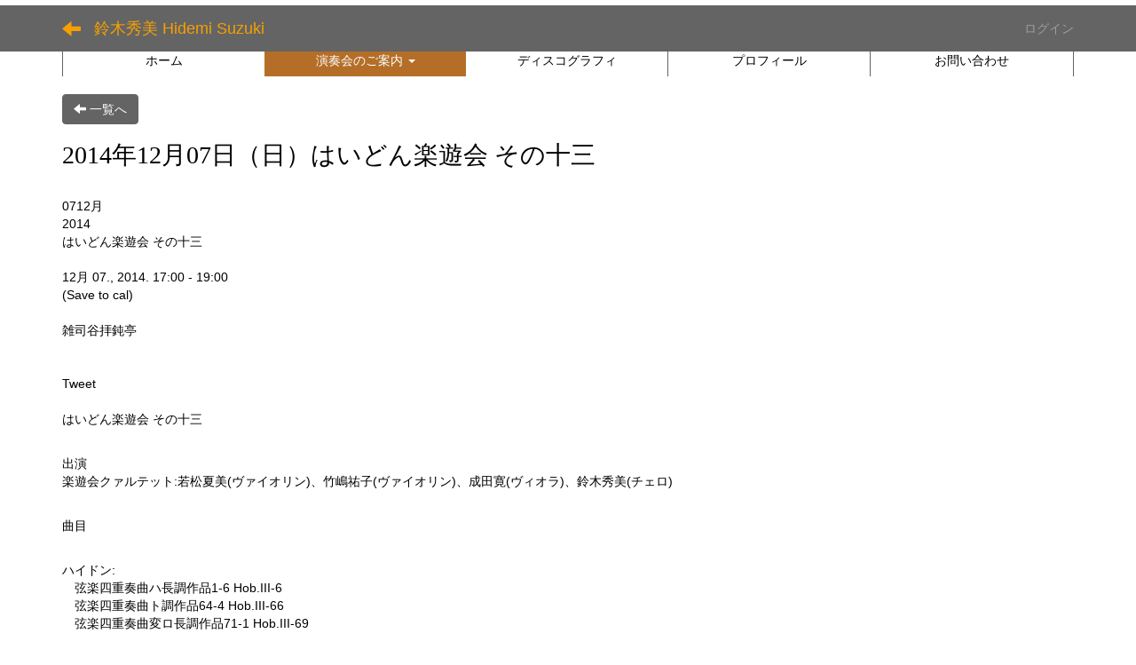

--- FILE ---
content_type: text/html; charset=UTF-8
request_url: http://hidemisuzuki.com/bbses/bbs_articles/view/15/981b0328da00021c8fa7d512944beab0?frame_id=14
body_size: 14541
content:
<!DOCTYPE html>
<html lang="ja" ng-app="NetCommonsApp">
	<head>
		<meta charset="utf-8">
		<meta http-equiv="X-UA-Compatible" content="IE=edge">
		<meta name="viewport" content="width=device-width, initial-scale=1">

		<title>これまでの演奏会 - 鈴木秀美 Hidemi Suzuki</title>

		<link href="/nc_favicon.ico?1548819856" type="image/x-icon" rel="icon"/><link href="/nc_favicon.ico?1548819856" type="image/x-icon" rel="shortcut icon"/><meta name="description" content="CMS,Netcommons,NetCommons3,CakePHP"/><meta name="keywords" content="CMS,Netcommons,NetCommons3,CakePHP"/><meta name="robots" content="index,follow"/><meta name="copyright" content="Copyright © 2016"/><meta name="author" content="NetCommons"/>
	<link rel="stylesheet" type="text/css" href="/components/bootstrap/dist/css/bootstrap.min.css?1548819857"/>
	<link rel="stylesheet" type="text/css" href="/components/eonasdan-bootstrap-datetimepicker/build/css/bootstrap-datetimepicker.min.css?1548819858"/>
	<link rel="stylesheet" type="text/css" href="/css/net_commons/style.css?1548819856"/>
<link rel="stylesheet" type="text/css" href="/css/likes/style.css?1548819856"/><link rel="stylesheet" type="text/css" href="/css/workflow/style.css?1548819856"/><link rel="stylesheet" type="text/css" href="/css/pages/style.css?1548819856"/><link rel="stylesheet" type="text/css" href="/css/boxes/style.css?1548819856"/><link rel="stylesheet" type="text/css" href="/css/bbses/style.css?1548819856"/><link rel="stylesheet" type="text/css" href="/css/menus/style.css?1548819856"/><link rel="stylesheet" type="text/css" href="/css/frames/style.css?1548819856"/><link rel="stylesheet" type="text/css" href="/css/users/style.css?1548819856"/><link rel="stylesheet" type="text/css" href="/css/user_attributes/style.css?1548819856"/><link rel="stylesheet" type="text/css" href="/css/wysiwyg/style.css?1548819856"/>
	<link rel="stylesheet" type="text/css" href="/css/bootstrap.min.css?1548819856"/>
	<link rel="stylesheet" type="text/css" href="/theme/HidemiSuzuki/css/style.css?1565877606"/>

	<script type="text/javascript" src="/components/jquery/dist/jquery.min.js?1548819857"></script>
	<script type="text/javascript" src="/components/bootstrap/dist/js/bootstrap.min.js?1548819857"></script>
	<script type="text/javascript" src="/components/angular/angular.min.js?1548819857"></script>
	<script type="text/javascript" src="/components/angular-animate/angular-animate.js?1548819857"></script>
	<script type="text/javascript" src="/components/angular-bootstrap/ui-bootstrap-tpls.min.js?1548819857"></script>
	<script type="text/javascript" src="/js/net_commons/base.js?1548819856"></script>

<script>
NetCommonsApp.constant('NC3_URL', '');
NetCommonsApp.constant('LOGIN_USER', {"id":null});
NetCommonsApp.constant('TITLE_ICON_URL', '');
</script>


<script type="text/javascript" src="/js/likes/likes.js?1548819856"></script><script type="text/javascript" src="/js/boxes/boxes.js?1548819856"></script><script type="text/javascript" src="/js/bbses/bbses.js?1548819856"></script><script type="text/javascript" src="/js/net_commons/title_icon_picker.js?1548819856"></script><script type="text/javascript" src="/js/menus/menus.js?1548819856"></script><script type="text/javascript" src="/js/users/users.js?1548819856"></script><script type="text/x-mathjax-config">
//<![CDATA[
MathJax.Hub.Config({
	skipStartupTypeset: true,
	tex2jax: {
		inlineMath: [['$$','$$'], ['\\\\(','\\\\)']],
		displayMath: [['\\\\[','\\\\]']]
	},
	asciimath2jax: {
		delimiters: [['$$','$$']]
	}
});

//]]>
</script><script type="text/javascript" src="/components/MathJax/MathJax.js?config=TeX-MML-AM_CHTML"></script><script type="text/javascript">
//<![CDATA[
$(document).ready(function(){
	MathJax.Hub.Queue(['Typeset', MathJax.Hub, 'nc-container']);
});

//]]>
</script>	</head>

	<body class=" body-nologgedin" ng-controller="NetCommons.base">
		
		

<header id="nc-system-header" class="nc-system-header-nologgedin">
	<nav class="navbar navbar-inverse navbar-fixed-top" role="navigation">
		<div class="container clearfix text-nowrap">
			<div class="navbar-header">
				<button type="button" class="navbar-toggle" data-toggle="collapse" data-target="#nc-system-header-navbar">
					<span class="sr-only">Toggle navigation</span>
					<span class="icon-bar"></span>
					<span class="icon-bar"></span>
					<span class="icon-bar"></span>
				</button>

									<a href="/page_20190811121623" class="nc-page-refresh pull-left visible-xs navbar-brand"><span class="glyphicon glyphicon-arrow-left"> </span></a>					<a href="/page_20190811121623" class="nc-page-refresh pull-left hidden-xs navbar-brand"><span class="glyphicon glyphicon-arrow-left"> </span></a>				
				<a href="/" class="navbar-brand">鈴木秀美 Hidemi Suzuki</a>			</div>
			<div id="nc-system-header-navbar" class="navbar-collapse collapse">
				<ul class="nav navbar-nav navbar-right">
					
					
					
					
					
																	<li>
							<a href="/auth/login">ログイン</a>						</li>
					
				</ul>
			</div>
		</div>
	</nav>
</header>


<div id="loading" class="nc-loading" ng-show="sending" ng-cloak>
	<img src="/img/net_commons/loading.svg?1548819856" alt=""/></div>

		<main id="nc-container" class="container" ng-init="hashChange()">
			
<header id="container-header">
	
<div class="boxes-1">
	<div id="box-21">
<section class="frame panel-none nc-content plugin-menus">
	
	<div class="panel-body block">
		
<nav ng-controller="MenusController">

<nav class="menu-header navbar-default">
	<div class="clearfix">
		<button type="button" class="btn btn-default visible-xs-block pull-right navbar-toggle"
				data-toggle="collapse" data-target="#menus-8" aria-expanded="false">
			<span class="icon-bar"></span>
			<span class="icon-bar"></span>
			<span class="icon-bar"></span>
		</button>
	</div>

	<div id="menus-8" class="collapse navbar-collapse">
		<div class="hidden-xs">
			<ul class="list-group nav nav-tabs nav-justified menu-header-tabs" role="tablist">
				<li ng-click="linkClick('MenuFramesPageHeader84')"><a href="/" id="MenuFramesPageHeader84" title="ホーム" class="clearfix"><span>ホーム</span></a></li><li role="presentation" class="dropdown active"><a href="#" id="MenuFramesPageHeader86" title="演奏会のご案内" class="clearfix dropdown-toggle" data-toggle="dropdown" href="" role="button" aria-haspopup="true" aria-expanded="false"><span>演奏会のご案内</span> <span class="caret"></span></a><ul class="dropdown-menu"><li class="dropdown-header">演奏会のご案内</li><li role="separator" class="divider"></li></li><li><a href="/page_20190811121551" id="MenuFramesPageHeader810" class="clearfix menu-tree-0"><span class="pull-left">これからの演奏会</span><span class="pull-right"></span></a></li><li><a href="/page_20190811121623" id="MenuFramesPageHeader811" class="clearfix menu-tree-0"><span class="pull-left">これまでの演奏会</span><span class="pull-right"></span></a></li></ul></li><li ng-click="linkClick('MenuFramesPageHeader87')"><a href="/page_20190811121426" id="MenuFramesPageHeader87" title="ディスコグラフィ" class="clearfix"><span>ディスコグラフィ</span></a></li><li ng-click="linkClick('MenuFramesPageHeader88')"><a href="/page_20190811121456" id="MenuFramesPageHeader88" title="プロフィール" class="clearfix"><span>プロフィール</span></a></li><li ng-click="linkClick('MenuFramesPageHeader89')"><a href="/page_20190811121515" id="MenuFramesPageHeader89" title="お問い合わせ" class="clearfix"><span>お問い合わせ</span></a></li>			</ul>
		</div>

		<div class="visible-xs-block">
			<div class="list-group"><a href="/" id="MenuFramesPageMajor84" class="list-group-item clearfix menu-tree-0"><span class="pull-left">ホーム</span><span class="pull-right"></span></a><a href="/page_20190811121143" id="MenuFramesPageMajor86" class="list-group-item clearfix menu-tree-0"><span class="pull-left">演奏会のご案内</span><span class="pull-right"><span class="glyphicon glyphicon-menu-down"> </span> </span></a><a href="/page_20190811121551" id="MenuFramesPageMajor810" class="list-group-item clearfix menu-tree-1"><span class="pull-left">これからの演奏会</span><span class="pull-right"></span></a><a href="/page_20190811121623" id="MenuFramesPageMajor811" class="list-group-item clearfix menu-tree-1"><span class="pull-left">これまでの演奏会</span><span class="pull-right"></span></a><a href="/page_20190811121426" id="MenuFramesPageMajor87" class="list-group-item clearfix menu-tree-0"><span class="pull-left">ディスコグラフィ</span><span class="pull-right"></span></a><a href="/page_20190811121456" id="MenuFramesPageMajor88" class="list-group-item clearfix menu-tree-0"><span class="pull-left">プロフィール</span><span class="pull-right"></span></a><a href="/page_20190811121515" id="MenuFramesPageMajor89" class="list-group-item clearfix menu-tree-0"><span class="pull-left">お問い合わせ</span><span class="pull-right"></span></a></div>		</div>
	</div>
</nav>


</nav>

	</div>
</section>
</div></div></header>

			<div class="row">
				<div id="container-main" role="main" class="col-md-12">
<section id="frame-14" class="frame panel-none nc-content plugin-bbses">
	
	<div class="panel-body block">
		
<article class="bbs-root bbs-article"
			ng-controller="BbsArticlesView" ng-init="initialize()">
	
<header>
	<a href="/page_20190811121623?frame_id=14" class="btn btn-default nc-btn-style"><span class="glyphicon glyphicon-arrow-left" aria-hidden="true"></span> <span class="hidden-xs">一覧へ</span></a></header>
<h1 id="bbs-article-105">
	2014年12月07日（日）はいどん楽遊会 その十三 </h1>

<div class="bbs-article-content">
	
<div class="bbs-article-createdby">
	<span class="bbs-article-created text-muted">
		投稿日時: 		2019/08/13	</span>
	<span class="bbs-article-handle">
		<a href="#" ng-controller="Users.controller" title="システム管理者"><img src="/users/users/download/1/avatar/thumb?" class="user-avatar-xs" alt=""/> システム管理者</a>	</span>
</div>

<article class="bbs-article-body">
		<p>0712月<br />2014<br />はいどん楽遊会 その十三<br /> <br />12月 07., 2014. 17:00 - 19:00<br />(Save to cal)<br /> <br />雑司谷拝鈍亭</p>
<p> </p>
<p>Tweet<br /> <br />はいどん楽遊会 その十三</p>
<p><br />出演<br />楽遊会クァルテット:若松夏美(ヴァイオリン)、竹嶋祐子(ヴァイオリン)、成田寛(ヴィオラ)、鈴木秀美(チェロ)</p>
<p><br />曲目</p>
<p><br />ハイドン:<br />　弦楽四重奏曲ハ長調作品1-6 Hob.III-6<br />　弦楽四重奏曲ト調作品64-4 Hob.III-66<br />　弦楽四重奏曲変ロ長調作品71-1 Hob.III-69</p>
<p><br />木戸銭:お志1,000円以上<br />※事前予約受け付けは行ないません。当日先着83席です。</p>
<p><br />主催:本浄寺 03-3971-2438</p>
<p><br />雑司谷拝鈍亭<br />〒171-0032東京都豊島区雑司が谷1-51-18 本浄寺</p>
<p> </p>
<p>鈴木秀美    |    雑司谷拝鈍亭</p></article>
	
<footer class="clearfix">
	<div class="pull-left">
		<div class="like-icon" ng-controller="Likes" ng-init="initialize({&quot;Frame&quot;:{&quot;id&quot;:&quot;14&quot;},&quot;Like&quot;:{&quot;plugin_key&quot;:&quot;bbses&quot;,&quot;block_key&quot;:&quot;69a0978be78189e966950a56af24aead&quot;,&quot;content_key&quot;:&quot;981b0328da00021c8fa7d512944beab0&quot;},&quot;LikesUser&quot;:{&quot;like_id&quot;:null,&quot;user_id&quot;:null,&quot;is_liked&quot;:&quot;0&quot;},&quot;_Token&quot;:{&quot;key&quot;:&quot;e366463096bf637ea20047656c0e705c73358c166168a20d1edfd0140fd85dfc940e972e5fed0b7ab9e456a7dba01e7137a6bf3bd42b1887a930fa12cbf0e50d&quot;,&quot;fields&quot;:&quot;7690d6879ebd1e4974b67210b1625b154b38136d%3AFrame.id%7CLike.block_key%7CLike.content_key%7CLike.plugin_key%7CLikesUser.like_id%7CLikesUser.user_id&quot;,&quot;unlocked&quot;:&quot;&quot;}}, {&quot;likeCount&quot;:0,&quot;unlikeCount&quot;:0,&quot;disabled&quot;:false})"><div class="like-icon">
<a href="" ng-hide="(options.disabled && !sending)"
		ng-class="{'text-muted':options.disabled}"
		ng-click="save(1)" ng-cloak>
			<span class="glyphicon glyphicon-thumbs-up"></span> {{options.likeCount}}
	</a>

<span class="text-muted" ng-show="(options.disabled && !sending)" ng-cloak>
			<span class="glyphicon glyphicon-thumbs-up"></span> {{options.likeCount}}
	</span>
</div></div>	</div>

	<div class="pull-right">
		
							</div>
</footer>
</div>
</article>
	</div>
</section>
</div>
				
							</div>

			
<footer id="container-footer" role="contentinfo">
	
<div class="boxes-5">
	<div id="box-20">
<section class="frame panel-none nc-content plugin-menus">
	
	<div class="panel-body block">
		
<nav ng-controller="MenusController">

<ul class="breadcrumb">
	<li><a href="/" id="MenuFramesPageTopicPath324">ホーム</a></li><li><a href="/page_20190811121143" id="MenuFramesPageTopicPath326">演奏会のご案内</a></li><li><a href="/page_20190811121623" id="MenuFramesPageTopicPath3211">これまでの演奏会</a></li></ul>

</nav>

	</div>
</section>

<section class="frame panel-none nc-content plugin-announcements">
	
	<div class="panel-body block">
		

	<div class="footer-info">
<table style="width:100%;">
<tbody>
<tr>
<td style="height:80px;" valign="middle">Copyright © 2012 Hidemi Suzuki. Powered by NetCommons.<br />Almost all pictures by Kouichi Miura.</td>
<!--
<td style="width: 40px;" align="right" valign="middle"><a title="LFV YouTube" href="http://www.youtube.com/user/lafonteverde" target="_blank" rel="noopener noreferrer"> <img class="img-responsive nc3-img pull-right" title="LFV YouTube Channel" src="http://artedellarco.sakura.ne.jp/lafonteverde/wysiwyg/image/download/1/46/big" alt="LFV YouTube Channel" /></a></td>--></tr>
</tbody>
</table>
</div>	</div>
</section>
</div></div></footer>

		</main>

		<footer id="nc-system-footer" role="contentinfo">
	<div class="box-footer">
		<div class="copyright">Powered by NetCommons</div>
	</div>
</footer>

<script type="text/javascript">
$(function() {
	$(document).on('keypress', 'input:not(.allow-submit)', function(event) {
		return event.which !== 13;
	});
	$('article > blockquote').css('display', 'none');
	$('<button class="btn btn-default nc-btn-blockquote"><span class="glyphicon glyphicon-option-horizontal" aria-hidden="true"></span> </button>')
		.insertBefore('article > blockquote').on('click', function(event) {
			$(this).next('blockquote').toggle();
		});
});
</script>

			</body>
</html>


--- FILE ---
content_type: text/css
request_url: http://hidemisuzuki.com/theme/HidemiSuzuki/css/style.css?1565877606
body_size: 18516
content:
/* 
 * style.css for Michael the 2nd
 * Akazawa Studio LLC
 */
html {
    height:100%;
}
body{
    padding-top: 50px;
    color:#000000;
    min-height:100%;
    display:flex;
    flex-direction:column;
}
main.container, main.container-fluid {/*マージン10pxを0に*/
/*    margin-top: 10px;*/
    margin-top: 0px;
    flex:1;
}
/* header
--------------------*/
.navbar-inverse .navbar-brand {
    color:#F5A000;
}
.navbar-inverse {
    background-color: #646464;
    border-color: #646464;
}
.navbar-inverse .navbar-nav>li>a:hover, .navbar-inverse .navbar-nav>li>a:focus {
    color: #fff;
}
/* Make the system-header disapear when you don't login.
  To do this, two lines (below) commented out should be enable.
---------------------------------------------------------------------*/
header.nc-system-header-nologgedin {
	/* display: none; */
}
body.body-nologgedin {
	/* padding-top: 0; */
}
/* nc-system-footer
--------------------*/
#nc-system-footer{
    bottom:0px;
    width:100%;
    height:50px;
    padding-top:15px;
    margin-top:20px;
}
#nc-system-footer .copyright{
    color:#646464;
}
/* link
--------------------*/
a {
    color: #468CF0;
    text-decoration: none;
}
a:hover, a:focus {
    color: #266CD0;
    text-decoration: underline;
}
/* Button
--------------------*/
a.btn-link, a.btn-link:hover { /* none */
    color:#337ab7; /* default link color */
}
.btn-default {
    color: #fff; /* on setting mode */
    background-color: #646464;
    border-color: #646464;
}
.btn-default:hover, .btn-default:focus, .btn-default:active, .btn-default.active, .open .dropdown-toggle.btn-default {
    color: #fff; /* on setting mode */
    background-color: #444444;
    border-color: #444444;
}
a.btn-default, a.btn-default:hover {
    color:#fff;
}
.btn-default.frame-header-type-btn {
    color:#646464;  /* without this, button 'none' will disapear on setting mode */
}
.btn-primary {
    background-color: #F5A000;
    border-color: #F5A000;
}
.btn-primary:hover, .btn-primary:focus, .btn-primary:active, .btn-primary.active, .open .dropdown-toggle.btn-primary {
    background-color: #D58000;
    border-color: #D58000;
}
a.btn-primary, a.btn-primary:hover  {
    color:#000;
}
.btn-info {
    background-color: #B46E28;
    border-color: #B46E28;;
}
.btn-info:hover, .btn-info:focus, .btn-info:active, .btn-info.active, .open .dropdown-toggle.btn-info {
    background-color: #944E01;
    border-color: #944E01;
}
a.btn-info, a.btn-info:hover  {
    color:#fff;
}
.btn-success {
    background-color: #6EAA3C;
    border-color: #6EAA3C;
}
.btn-success:hover, .btn-success:focus, .btn-success:active, .btn-success.active, .open .dropdown-toggle.btn-success {
    background-color: #4E881C;
    border-color: #4E881C;
}
a.btn-success, a.btn-success:hover  {
    color:#fff;
}
.btn-warning {
    background-color: #AAD228;
    border-color: #AAD228
}
.btn-warning:hover, .btn-warning:focus, .btn-warning:active, .btn-warning.active, .open .dropdown-toggle.btn-warning {
    background-color: #8AAF14;
    border-color: #8AAF14;
}
a.btn-warning, a.btn-warning:hover  {
    color:#000;
}
.btn-danger {
    background-color: #FAB4AA;
    border-color: #FAB4AA;
}
.btn-danger:hover, .btn-danger:focus, .btn-danger:active, .btn-danger.active, .open .dropdown-toggle.btn-danger {
    background-color: #EB8796;
    border-color: #EB8796;
}
a.btn-danger, a.btn-danger:hover  {
    color:#000;
}
.btn-link:hover, .btn-link:focus, .btn-link:active, .btn-link.active, .open .dropdown-toggle.btn-link {
    background-color:#dddddd;
    border-color:#dddddd;
    border-radius:4px;
    text-decoration:none;
}
/* For forgetting password */
.wizard-steps .btn-primary{
    background-color:transparent;
}
/* Large button , Button block*/
.btn-lg, .btn-block {
    border-radius:0px;
}
/* frame heading
--------------------*/
.panel-default {
    border-color: #646464;
}
.panel-default>.panel-heading {
    color: #ffffff;
    background-color: #646464;
    border-color: #646464;
}
.panel-primary {
    border-color: #F5A000;
}
.panel-primary>.panel-heading {
    color: #000000;
    background-color: #F5A000;
    border-color: #F5A000;
}
.panel-info {
    border-color: #B46E28;
}
.panel-info>.panel-heading {
    color: #ffffff;
    background-color: #B46E28;
    border-color: #B46E28;
}
.panel-success {
    border-color: #6EAA3C;
}
.panel-success>.panel-heading {
    color: #ffffff;
    background-color: #6EAA3C;
    border-color: #6EAA3C;
}
.panel-warning {
    border-color: #AAD228;
}
.panel-warning>.panel-heading {
    color: #000000;
    background-color: #AAD228;
    border-color: #AAD228;
}
.panel-danger {
    border-color: #FAB4AA;
}
.panel-danger>.panel-heading {
    color: #000000;
    background-color: #FAB4AA;
    border-color: #FAB4AA;
}
/* List menu
--------------------*/
a.list-group-item, a.list-group-item:hover {
    color:#000;
}
.list-group-item {
    background-color: #ffffff;
    border-top: 1px solid #646464;
    border-bottom: 1px solid #646464;
    border-right:none;
    border-left:none;
    padding:4px 0 0px 0;
}
.list-group-item:first-child, .list-group-item:last-child {
    border-radius:0;
}
.list-group-item.active, .list-group-item.active:hover, .list-group-item.active:focus {
    color:#000;
    background-color:#ffffff;
    border-top:1px solid #646464;
    border-bottom:1px solid #646464;
}
.list-group-item.active > .pull-left:before{
    content:url(../images/rectangle-orange.png);
    display:inline-block;
    vertical-align: middle;
    margin-right:0.8em;
}
.list-group-item:not(.active) > .pull-left:before {
    content:url(../images/rectangle-gray.png);
    display:inline-block;
    vertical-align: middle;
    margin-right:0.8em;
}
.list-group-item > .pull-right > .glyphicon {
    top:0.7em;
}
/* nav-tabs
--------------------*/
ul.nav-tabs.menu-header-tabs {
    margin-bottom:0;
    border:none;
}
.nav-tabs.menu-header-tabs > li {
    border-radius:0;
    background-color: #ffffff;
    border:none;
}
.nav-tabs.menu-header-tabs > li > a{
    padding:8px 15px;
    margin:0px;
}
.nav-tabs.menu-header-tabs > li.active {
/*    border:solid 1px #B46E28; */
    background-color:#B46E28;
}
.nav-tabs.menu-header-tabs > li.active > a {
    color:#fff;
    cursor: pointer !important;
    background-color:transparent;
}
.nav-tabs.menu-header-tabs > li:not(.active) {
    border-left:solid 1px #646464;
    border-radius:0;
}
.nav-tabs.menu-header-tabs > li:not(.active) > a {
    color:#000;
    border-radius:0;
}
.nav-tabs.menu-header-tabs > li.active + li:not(.active) {
    border-left:none;
}
.nav-tabs.menu-header-tabs > li:not(.active):last-child {
    border-right:solid 1px #646464;
}
/* footer-menu (nav-pills)
--------------------------*/
ul.nav-pills {
    margin-bottom:0;
}
.nav-pills.menu-footer-tabs > li {
    border-radius:8px;
    border: solid 2px #ffffff;
}
.nav-pills.menu-footer-tabs > li.active {
    background-color:transparent;   /* 消し込み */
}
.nav-pills.menu-footer-tabs > li:hover {
    border-radius:8px;
}
.nav-pills.menu-footer-tabs > li > a {
    padding:8px 15px;
    border-radius:8px;
    border:1px solid #646464;
}
.nav-pills.menu-footer-tabs > li.active > a {
    color: #fff;
    background-color: #B46E28;
    border-color: #B46E28;
}
.nav-pills.menu-footer-tabs > li:not(.active) > a {
    color:#000000;
}
.nav-pills.menu-footer-tabs > li:not(.active) > a:hover {
    background-color: #dddddd;
}
/* bread crumb
--------------------*/
.breadcrumb {
    padding:4px 15px;
    border-radius:0;
    margin-bottom:0;
    background-color:transparent;
}
.breadcrumb a {
    color:#B46E28;
}
/* others
--------------------*/
.panel-none .panel-body {
    padding-top:0;
}
.jumbotron {
    margin-bottom:0;
}
/* Site Manager
-----------------------------------------------------*/
.plugin-site-manager .nav {
    margin-bottom:1.2em;
}
/* .nav-tabs */
.plugin-site-manager .nav-tabs {
    border:none;
}
.plugin-site-manager .nav-tabs > li {
    border-radius:0;
    background-color: #ffffff;
}
.plugin-site-manager .nav-tabs > li > a {
    padding:8px 15px;
    margin:0px;
    border:none;
}
.plugin-site-manager .nav-tabs > li.active {
    background-color:#B46E28;
}
.plugin-site-manager .nav-tabs > li.active > a {
    color:#fff;
    cursor: pointer !important;
    background-color:transparent;
    border:none;
}
.plugin-site-manager .nav-tabs > li:not(.active) {
    border-left:solid 1px #646464;
}
.plugin-site-manager .nav-tabs > li:not(.active) > a {
    color:#000;
    border-radius:0;
}
.plugin-site-manager .nav-tabs > li.active + li:not(.active) {
    border-left:none;
}
.plugin-site-manager .nav-tabs > li:not(.active):last-child {
    border-right:solid 1px #646464;
}
/* .nav-pills */
.plugin-site-manager .nav-pills > li {
    border-radius:8px;
    border: solid 2px #ffffff;
}
.plugin-site-manager .nav-pills > li.active {
    background-color:transparent;   /* 消し込み */
}
.plugin-site-manager .nav-pills > li:hover {
    border-radius:8px;
}
.plugin-site-manager .nav-pills > li > a {
    padding:8px 15px;
    border-radius:8px;
    border:1px solid #646464;
}
.plugin-site-manager .nav-pills > li.active > a {
    color: #fff;
    background-color: #B46E28;
    border-color: #B46E28;
}
.plugin-site-manager .nav-pills > li:not(.active) > a {
    color:#000000;
}
.plugin-site-manager .nav-pills > li:not(.active) > a:hover {
    background-color: #dddddd;
}
/* List */
.control-panel-nav .list-group-item.active:before {
    content:url(../images/rectangle-orange.png);
    display:inline-block;
    vertical-align: middle;
    margin-right:0.8em;
}
.control-panel-nav .list-group-item:not(.active):before {
    content:url(../images/rectangle-gray.png);
    display:inline-block;
    vertical-align: middle;
    margin-right:0.8em;
}
/* Calendar
-----------------------------*/
.calendar-room-legend.panel-default {
    border-color:#ddd;    /* default value */
}
.calendar-room-legend.panel-default .panel-body {
    padding:15px;   /* devault value */
}
.calendar-room-legend.panel-default .panel-body ul {
    margin-bottom: 0px; /* 消し込み */
}


/* システムヘッダー下のマージンを20pxから0に */
.navbar {
/*    position: relative; */
    min-height: 50px;
    margin-bottom: 0px;
    border: 1px solid transparent;
}
/* ヘッダーロゴ画像のマージンを8pxから0に */
.img-responsive.nc3-img:not(.center-block) {
    display: inline;
    margin: 0px;
}
/* 各モジュール間の隙間(padding)を15pxから0pxに */
.panel-none .panel-body {
    padding-top: 0;
    padding-bottom: 0px;
}
/* センターエリアの上下marginを20px */
.row {
    margin-right: -15px;
    margin-left: -15px;
    margin-top: 20px;
    margin-bottom: 20px;
}
/* センターエリア「お知らせ」記事の上にmarginを20px入れ、ヘッダーメニューとの間に隙間を作る */
.main-topics {
    margin-top: 20px;
}
/* 「これからの演奏会」センター下のページ送り上下の隙間margin調整 */
.pagination {
    display: inline-block;
    padding-left: 0;
    margin: 10px 0px -15px 0px;
    border-radius: 4px;
}
/* メイン右サイドh4のフォントサイズを18pxから14pxに変更、フォントファミリー指定、他 */
.right-side h4 {
	margin-top: 30px;
	font-size: 14px;
	font-family: Georgia, "Times New Roman", Times, serif;
	background: url(../../../../hidemisuzuki/image/h3-bg.png) no-repeat center bottom;
	color: #3a470a;
	padding: 0 0 20px 0 !important;
}
/* トップページ二重div枠囲み */
.topics-item {
	list-style-type: none;
	display: flex;
	flex-wrap: wrap;
	max-width: 1024px;
	margin: 0 auto;
	padding: 0;
}
.topics-item h3 {
	margin-top: 10px;
	font-size: 22px;
/* 	background: url(../../../../lafonteverde/image/h3-bg2.png) no-repeat center bottom; */
	color: #ac6b25;
	padding: 0 0 20px 0 !important;
	font-family: Georgia, "Times New Roman", Times, serif;
}
.topics-item li {
	flex-basis: calc(100% - 10px);
	box-sizing: content-box;
	margin: 5px 5px 5px 5px;
	border-color: #d6c6af;
	border-width: 6px;
}
.topics-item div {
	border: 1px solid #9e9478;
	padding: 3px;
	background: #e8c59c;
}
.topics-item div div {
	border: 1px solid #9e9478;
	padding: 12px;
	background-color: #e8ecef;
}
@media screen and (max-width: 767px) {
	.topics-item li {
		flex-basis: calc(50% - 20px);
	}
}
@media screen and (max-width: 414px) {
	.topics-item li {
		flex-basis: calc(100% - 20px);
	}
}
/* アイテムを3つ並べ、各アイテムをdiv枠で囲む */
.topics-item3 {
	list-style-type: none;
	display: flex;
	flex-wrap: wrap;
	max-width: 1024px;
	margin: 0 auto;
	padding: 0;
}
.topics-item3 h3 {
	margin-top: 10px;
	font-size: 22px;
/*	background: url(../../../../lafonteverde/image/h3-bg2.png) no-repeat center bottom; */
	color: #3a470a;
	padding: 0 0 20px 0 !important;
	font-family: Georgia, "Times New Roman", Times, serif;
}
.topics-item3 li {
	flex-basis: calc(33.333333% - 10px);
	box-sizing: content-box;
	margin: 5px 5px 5px 5px;
	border-color: #e6e8d8;
	border-width: 6px;
}
.topics-item div {
	border: 1px solid #9e9478;
	padding: 3px;
	background: #e8c59c;
}
.topics-item div div {
	border: 1px solid #9e9478;
	padding: 12px;
	background-color: #e8ecef;
}
@media screen and (max-width: 767px) {
	.topics-item3 li {
		flex-basis: calc(50% - 20px);
	}
}
@media screen and (max-width: 414px) {
	.topics-item3 li {
		flex-basis: calc(100% - 20px);
	}
}
/* 二重枠で囲む */
.waku-out {
	border: 1px solid #9e9478;
	padding: 3px;
	background: #e8c59c;
}
.waku-in {
	border: 1px solid #9e9478;
	padding: 12px;
	background-color: #e8ecef;
}

/* 掲示板（演奏会）標題のtopマージンを20pxに指定 */
.frame.nc-content article h1, .frame.nc-content article .h1 {
    margin-top: 20px;
    margin-bottom: 16px;
}
.frame.nc-content-list article h1, .frame.nc-content-list article .h1, .frame .nc-content-list > h1, .frame .nc-content-list > .h1 {
    margin-top: 20px;
    margin-bottom: 16px;
}
/* 掲示板（演奏会）記事一覧の掲載日時、投稿者名を非表示にして詰める */
.bbs-root-list .bbs-article-creator, .bbs-all-list-root .bbs-article-creator, .bbs-all-list-children .bbs-article-creator {
    /* margin-top: 4px; */
    text-overflow: ellipsis;
    white-space: nowrap;
    overflow: hidden;
    width: 13em;
    display: none;
}
/* 掲示板（演奏会）詳細記事掲載日時、投稿者名を非表示にして詰める */
.bbs-article-createdby {
    /* margin-bottom: 16px; */
    display: none;
}
/* 掲示板（演奏会）記事一覧のフォントサイズを16pxに指定 */
.frame .nc-content-list article.bbs-root-list > h2, .frame .nc-content-list article.bbs-all-list-root > h2 {
    margin-top: 0;
    margin-bottom: 6px;
    margin-right: 8px;
    font-size: 16px;
}

/* ブログ（これからの演奏会）全て&詳細ページの投稿者名を非表示にして詰める */
a.ng-scope {
    display: none;
}

/* 掲示板（演奏会）標題のtopマージンを20pxに指定 */
.frame.nc-content article h1, .frame.nc-content article .h1 {
    margin-top: 20px;
    margin-bottom: 16px;
}
.frame.nc-content-list article h1, .frame.nc-content-list article .h1, .frame .nc-content-list > h1, .frame .nc-content-list > .h1 {
    margin-top: 20px;
    margin-bottom: 16px;
}
/* 掲示板（演奏会）記事一覧の掲載日時、投稿者名を非表示にして詰める */
.bbs-root-list .bbs-article-creator, .bbs-all-list-root .bbs-article-creator, .bbs-all-list-children .bbs-article-creator {
    /* margin-top: 4px; */
    text-overflow: ellipsis;
    white-space: nowrap;
    overflow: hidden;
    width: 13em;
    display: none;
}
/* 掲示板（演奏会）詳細記事掲載日時、投稿者名を非表示にして詰める */
.bbs-article-createdby {
    /* margin-bottom: 16px; */
    display: none;
}
/* 掲示板（演奏会）記事一覧のフォントサイズを16pxに指定 */
.frame .nc-content-list article.bbs-root-list > h2, .frame .nc-content-list article.bbs-all-list-root > h2 {
    margin-top: 0;
    margin-bottom: 6px;
    margin-right: 8px;
    font-size: 16px;
}

/* ブログ（これからの演奏会）全て&詳細ページの投稿者名を非表示にして詰める */
a.ng-scope {
    display: none;
}

/* 段落のフォントファミリー指定 */
.h1, .h2, .h3, h1, h2, h3 {
    margin-top: 20px;
    margin-bottom: 10px;
    font-family: Georgia, "Times New Roman", Times, serif;
}
/* h1のフォントサイズを38pxから28pxに変更 */
.h1, h1 {
    font-size: 28px;
}
/* フッターメニューとメイン記事の間に0px、フッター記事(著作権表示)との隙間を0に、背景を#dbebc4に */
ul.breadcrumb {
    padding: 8px 15px;
    margin-bottom: 0px;
    list-style: none;
/*    background-color: #dbebc4; */
    border-radius: 4px;
}

/* フッターとシステムフッターの隙間を0に */
#nc-system-footer {
    border-top: 1px solid #ccc;
    padding-top: 0px;
    margin-top: 0px;
}
/* フッターエリアお知らせ記事とパンくずメニューの間にmargin */
.footer-topics {
    margin-bottom: 20px;
}

/* フッターのロゴを横並びにする */
/*.footer-logo {
    display: flex;                    /* フレキシブルボックスにする */
/*    justify-content: space-around;    /* 子要素の並び方を指定する */
/*    padding:  10px;                   /* 余白指定 */
/*    margin:  0;                       /* デフォルトのスタイルを消す */
/*    list-style:  none;                /* デフォルトのスタイルを消す */
/*} */

/* システムフッターの非表示 */
#nc-system-footer {
display: none;
}
/* フッターパンくずメニュー背景色を#薄茶ffa052に */
.breadcrumb {
    padding: 8px 15px;
    margin-bottom: 20px;
    list-style: none;
    background-color: #ffa052;
    border-radius: 4px;
}
/* フッターパンくずメニュー文字色を明るい茶（#bf783e）に変更 */
a {
    color: #bf783e;
    text-decoration: none;
}
/* フッターパンくずメニューそのページの文字色をグレー（#777）から暗い茶#332010に変更 */
.breadcrumb>.active {
    color: #332010;
}
/* フッターの著作権情報とリンクアイコン並べ (背景色と幅指定、フォント色指定のみ）*/
.footer-info {
	list-style-type: none;
	display: flex;
	flex-wrap: wrap;
	max-width: 100%;
	margin: 0 auto;
	padding: 0;
	background-color: #646464;
	color: #a0a0a0;
}

